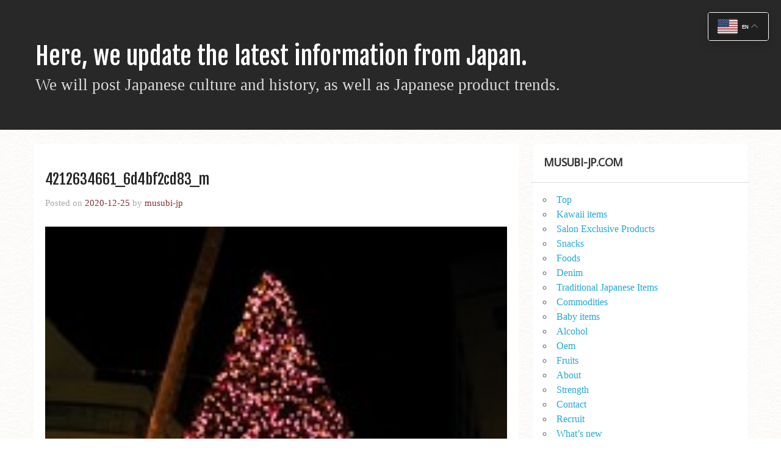

--- FILE ---
content_type: text/html; charset=UTF-8
request_url: https://www.musubi-jp.com/merry-christmas/4212634661_6d4bf2cd83_m/
body_size: 11699
content:
<!DOCTYPE html>
<html lang="en">
<head>
  <meta charset="UTF-8">
  <meta http-equiv="X-UA-Compatible" content="IE=edge">
  <meta name="viewport" content="width=device-width, initial-scale=1.0">
  <!-- Google Tag Manager -->
  <script>(function(w,d,s,l,i){w[l]=w[l]||[];w[l].push({'gtm.start':
  new Date().getTime(),event:'gtm.js'});var f=d.getElementsByTagName(s)[0],
  j=d.createElement(s),dl=l!='dataLayer'?'&l='+l:'';j.async=true;j.src=
  'https://www.googletagmanager.com/gtm.js?id='+i+dl;f.parentNode.insertBefore(j,f);
  })(window, document, 'script', 'dataLayer', 'GTM-MMHK2M7');</script>
  <!-- End Google Tag Manager -->
  <meta name='robots' content='index, follow, max-image-preview:large, max-snippet:-1, max-video-preview:-1' />

	<!-- This site is optimized with the Yoast SEO plugin v20.13 - https://yoast.com/wordpress/plugins/seo/ -->
	<title>4212634661_6d4bf2cd83_m - Here, we update the latest information from Japan.</title>
	<link rel="canonical" href="https://www.musubi-jp.com/merry-christmas/4212634661_6d4bf2cd83_m/" />
	<meta property="og:locale" content="ja_JP" />
	<meta property="og:type" content="article" />
	<meta property="og:title" content="4212634661_6d4bf2cd83_m - Here, we update the latest information from Japan." />
	<meta property="og:url" content="https://www.musubi-jp.com/merry-christmas/4212634661_6d4bf2cd83_m/" />
	<meta property="og:site_name" content="Here, we update the latest information from Japan." />
	<meta property="og:image" content="https://www.musubi-jp.com/merry-christmas/4212634661_6d4bf2cd83_m" />
	<meta property="og:image:width" content="180" />
	<meta property="og:image:height" content="240" />
	<meta property="og:image:type" content="image/jpeg" />
	<script type="application/ld+json" class="yoast-schema-graph">{"@context":"https://schema.org","@graph":[{"@type":"WebPage","@id":"https://www.musubi-jp.com/merry-christmas/4212634661_6d4bf2cd83_m/","url":"https://www.musubi-jp.com/merry-christmas/4212634661_6d4bf2cd83_m/","name":"4212634661_6d4bf2cd83_m - Here, we update the latest information from Japan.","isPartOf":{"@id":"https://www.musubi-jp.com/#website"},"primaryImageOfPage":{"@id":"https://www.musubi-jp.com/merry-christmas/4212634661_6d4bf2cd83_m/#primaryimage"},"image":{"@id":"https://www.musubi-jp.com/merry-christmas/4212634661_6d4bf2cd83_m/#primaryimage"},"thumbnailUrl":"https://www.musubi-jp.com/blog/wp-content/uploads/2020/12/4212634661_6d4bf2cd83_m.jpg","datePublished":"2020-12-25T13:33:40+00:00","dateModified":"2020-12-25T13:33:40+00:00","breadcrumb":{"@id":"https://www.musubi-jp.com/merry-christmas/4212634661_6d4bf2cd83_m/#breadcrumb"},"inLanguage":"ja","potentialAction":[{"@type":"ReadAction","target":["https://www.musubi-jp.com/merry-christmas/4212634661_6d4bf2cd83_m/"]}]},{"@type":"ImageObject","inLanguage":"ja","@id":"https://www.musubi-jp.com/merry-christmas/4212634661_6d4bf2cd83_m/#primaryimage","url":"https://www.musubi-jp.com/blog/wp-content/uploads/2020/12/4212634661_6d4bf2cd83_m.jpg","contentUrl":"https://www.musubi-jp.com/blog/wp-content/uploads/2020/12/4212634661_6d4bf2cd83_m.jpg","width":180,"height":240},{"@type":"BreadcrumbList","@id":"https://www.musubi-jp.com/merry-christmas/4212634661_6d4bf2cd83_m/#breadcrumb","itemListElement":[{"@type":"ListItem","position":1,"name":"ホーム","item":"https://www.musubi-jp.com/"},{"@type":"ListItem","position":2,"name":"Merry Christmas!!!","item":"https://www.musubi-jp.com/merry-christmas/"},{"@type":"ListItem","position":3,"name":"4212634661_6d4bf2cd83_m"}]},{"@type":"WebSite","@id":"https://www.musubi-jp.com/#website","url":"https://www.musubi-jp.com/","name":"Here, we update the latest information from Japan.","description":"We will post Japanese culture and history, as well as Japanese product trends.","potentialAction":[{"@type":"SearchAction","target":{"@type":"EntryPoint","urlTemplate":"https://www.musubi-jp.com/?s={search_term_string}"},"query-input":"required name=search_term_string"}],"inLanguage":"ja"}]}</script>
	<!-- / Yoast SEO plugin. -->


<link rel='dns-prefetch' href='//code.jquery.com' />
<link rel='dns-prefetch' href='//cdn.jsdelivr.net' />
<link rel='dns-prefetch' href='//cdnjs.cloudflare.com' />
<link rel='dns-prefetch' href='//fonts.googleapis.com' />
<link rel='dns-prefetch' href='//maxcdn.bootstrapcdn.com' />
<link rel="alternate" type="application/rss+xml" title="Here, we update the latest information from Japan. &raquo; Feed" href="https://www.musubi-jp.com/feed/" />
<link rel="alternate" type="application/rss+xml" title="Here, we update the latest information from Japan. &raquo; Comments Feed" href="https://www.musubi-jp.com/comments/feed/" />
<link rel="alternate" type="application/rss+xml" title="Here, we update the latest information from Japan. &raquo; 4212634661_6d4bf2cd83_m Comments Feed" href="https://www.musubi-jp.com/merry-christmas/4212634661_6d4bf2cd83_m/feed/" />
<script type="text/javascript">
window._wpemojiSettings = {"baseUrl":"https:\/\/s.w.org\/images\/core\/emoji\/14.0.0\/72x72\/","ext":".png","svgUrl":"https:\/\/s.w.org\/images\/core\/emoji\/14.0.0\/svg\/","svgExt":".svg","source":{"concatemoji":"https:\/\/www.musubi-jp.com\/blog\/wp-includes\/js\/wp-emoji-release.min.js?ver=6.3"}};
/*! This file is auto-generated */
!function(i,n){var o,s,e;function c(e){try{var t={supportTests:e,timestamp:(new Date).valueOf()};sessionStorage.setItem(o,JSON.stringify(t))}catch(e){}}function p(e,t,n){e.clearRect(0,0,e.canvas.width,e.canvas.height),e.fillText(t,0,0);var t=new Uint32Array(e.getImageData(0,0,e.canvas.width,e.canvas.height).data),r=(e.clearRect(0,0,e.canvas.width,e.canvas.height),e.fillText(n,0,0),new Uint32Array(e.getImageData(0,0,e.canvas.width,e.canvas.height).data));return t.every(function(e,t){return e===r[t]})}function u(e,t,n){switch(t){case"flag":return n(e,"\ud83c\udff3\ufe0f\u200d\u26a7\ufe0f","\ud83c\udff3\ufe0f\u200b\u26a7\ufe0f")?!1:!n(e,"\ud83c\uddfa\ud83c\uddf3","\ud83c\uddfa\u200b\ud83c\uddf3")&&!n(e,"\ud83c\udff4\udb40\udc67\udb40\udc62\udb40\udc65\udb40\udc6e\udb40\udc67\udb40\udc7f","\ud83c\udff4\u200b\udb40\udc67\u200b\udb40\udc62\u200b\udb40\udc65\u200b\udb40\udc6e\u200b\udb40\udc67\u200b\udb40\udc7f");case"emoji":return!n(e,"\ud83e\udef1\ud83c\udffb\u200d\ud83e\udef2\ud83c\udfff","\ud83e\udef1\ud83c\udffb\u200b\ud83e\udef2\ud83c\udfff")}return!1}function f(e,t,n){var r="undefined"!=typeof WorkerGlobalScope&&self instanceof WorkerGlobalScope?new OffscreenCanvas(300,150):i.createElement("canvas"),a=r.getContext("2d",{willReadFrequently:!0}),o=(a.textBaseline="top",a.font="600 32px Arial",{});return e.forEach(function(e){o[e]=t(a,e,n)}),o}function t(e){var t=i.createElement("script");t.src=e,t.defer=!0,i.head.appendChild(t)}"undefined"!=typeof Promise&&(o="wpEmojiSettingsSupports",s=["flag","emoji"],n.supports={everything:!0,everythingExceptFlag:!0},e=new Promise(function(e){i.addEventListener("DOMContentLoaded",e,{once:!0})}),new Promise(function(t){var n=function(){try{var e=JSON.parse(sessionStorage.getItem(o));if("object"==typeof e&&"number"==typeof e.timestamp&&(new Date).valueOf()<e.timestamp+604800&&"object"==typeof e.supportTests)return e.supportTests}catch(e){}return null}();if(!n){if("undefined"!=typeof Worker&&"undefined"!=typeof OffscreenCanvas&&"undefined"!=typeof URL&&URL.createObjectURL&&"undefined"!=typeof Blob)try{var e="postMessage("+f.toString()+"("+[JSON.stringify(s),u.toString(),p.toString()].join(",")+"));",r=new Blob([e],{type:"text/javascript"}),a=new Worker(URL.createObjectURL(r),{name:"wpTestEmojiSupports"});return void(a.onmessage=function(e){c(n=e.data),a.terminate(),t(n)})}catch(e){}c(n=f(s,u,p))}t(n)}).then(function(e){for(var t in e)n.supports[t]=e[t],n.supports.everything=n.supports.everything&&n.supports[t],"flag"!==t&&(n.supports.everythingExceptFlag=n.supports.everythingExceptFlag&&n.supports[t]);n.supports.everythingExceptFlag=n.supports.everythingExceptFlag&&!n.supports.flag,n.DOMReady=!1,n.readyCallback=function(){n.DOMReady=!0}}).then(function(){return e}).then(function(){var e;n.supports.everything||(n.readyCallback(),(e=n.source||{}).concatemoji?t(e.concatemoji):e.wpemoji&&e.twemoji&&(t(e.twemoji),t(e.wpemoji)))}))}((window,document),window._wpemojiSettings);
</script>
<style type="text/css">
img.wp-smiley,
img.emoji {
	display: inline !important;
	border: none !important;
	box-shadow: none !important;
	height: 1em !important;
	width: 1em !important;
	margin: 0 0.07em !important;
	vertical-align: -0.1em !important;
	background: none !important;
	padding: 0 !important;
}
</style>
	<link rel='stylesheet' id='sbr_styles-css' href='https://www.musubi-jp.com/blog/wp-content/plugins/reviews-feed/assets/css/sbr-styles.css?ver=1.0.3' type='text/css' media='all' />
<link rel='stylesheet' id='sbi_styles-css' href='https://www.musubi-jp.com/blog/wp-content/plugins/instagram-feed/css/sbi-styles.min.css?ver=6.9.0' type='text/css' media='all' />
<link rel='stylesheet' id='wp-block-library-css' href='https://www.musubi-jp.com/blog/wp-includes/css/dist/block-library/style.min.css?ver=6.3' type='text/css' media='all' />
<style id='classic-theme-styles-inline-css' type='text/css'>
/*! This file is auto-generated */
.wp-block-button__link{color:#fff;background-color:#32373c;border-radius:9999px;box-shadow:none;text-decoration:none;padding:calc(.667em + 2px) calc(1.333em + 2px);font-size:1.125em}.wp-block-file__button{background:#32373c;color:#fff;text-decoration:none}
</style>
<style id='global-styles-inline-css' type='text/css'>
body{--wp--preset--color--black: #000000;--wp--preset--color--cyan-bluish-gray: #abb8c3;--wp--preset--color--white: #ffffff;--wp--preset--color--pale-pink: #f78da7;--wp--preset--color--vivid-red: #cf2e2e;--wp--preset--color--luminous-vivid-orange: #ff6900;--wp--preset--color--luminous-vivid-amber: #fcb900;--wp--preset--color--light-green-cyan: #7bdcb5;--wp--preset--color--vivid-green-cyan: #00d084;--wp--preset--color--pale-cyan-blue: #8ed1fc;--wp--preset--color--vivid-cyan-blue: #0693e3;--wp--preset--color--vivid-purple: #9b51e0;--wp--preset--gradient--vivid-cyan-blue-to-vivid-purple: linear-gradient(135deg,rgba(6,147,227,1) 0%,rgb(155,81,224) 100%);--wp--preset--gradient--light-green-cyan-to-vivid-green-cyan: linear-gradient(135deg,rgb(122,220,180) 0%,rgb(0,208,130) 100%);--wp--preset--gradient--luminous-vivid-amber-to-luminous-vivid-orange: linear-gradient(135deg,rgba(252,185,0,1) 0%,rgba(255,105,0,1) 100%);--wp--preset--gradient--luminous-vivid-orange-to-vivid-red: linear-gradient(135deg,rgba(255,105,0,1) 0%,rgb(207,46,46) 100%);--wp--preset--gradient--very-light-gray-to-cyan-bluish-gray: linear-gradient(135deg,rgb(238,238,238) 0%,rgb(169,184,195) 100%);--wp--preset--gradient--cool-to-warm-spectrum: linear-gradient(135deg,rgb(74,234,220) 0%,rgb(151,120,209) 20%,rgb(207,42,186) 40%,rgb(238,44,130) 60%,rgb(251,105,98) 80%,rgb(254,248,76) 100%);--wp--preset--gradient--blush-light-purple: linear-gradient(135deg,rgb(255,206,236) 0%,rgb(152,150,240) 100%);--wp--preset--gradient--blush-bordeaux: linear-gradient(135deg,rgb(254,205,165) 0%,rgb(254,45,45) 50%,rgb(107,0,62) 100%);--wp--preset--gradient--luminous-dusk: linear-gradient(135deg,rgb(255,203,112) 0%,rgb(199,81,192) 50%,rgb(65,88,208) 100%);--wp--preset--gradient--pale-ocean: linear-gradient(135deg,rgb(255,245,203) 0%,rgb(182,227,212) 50%,rgb(51,167,181) 100%);--wp--preset--gradient--electric-grass: linear-gradient(135deg,rgb(202,248,128) 0%,rgb(113,206,126) 100%);--wp--preset--gradient--midnight: linear-gradient(135deg,rgb(2,3,129) 0%,rgb(40,116,252) 100%);--wp--preset--font-size--small: 13px;--wp--preset--font-size--medium: 20px;--wp--preset--font-size--large: 36px;--wp--preset--font-size--x-large: 42px;--wp--preset--spacing--20: 0.44rem;--wp--preset--spacing--30: 0.67rem;--wp--preset--spacing--40: 1rem;--wp--preset--spacing--50: 1.5rem;--wp--preset--spacing--60: 2.25rem;--wp--preset--spacing--70: 3.38rem;--wp--preset--spacing--80: 5.06rem;--wp--preset--shadow--natural: 6px 6px 9px rgba(0, 0, 0, 0.2);--wp--preset--shadow--deep: 12px 12px 50px rgba(0, 0, 0, 0.4);--wp--preset--shadow--sharp: 6px 6px 0px rgba(0, 0, 0, 0.2);--wp--preset--shadow--outlined: 6px 6px 0px -3px rgba(255, 255, 255, 1), 6px 6px rgba(0, 0, 0, 1);--wp--preset--shadow--crisp: 6px 6px 0px rgba(0, 0, 0, 1);}:where(.is-layout-flex){gap: 0.5em;}:where(.is-layout-grid){gap: 0.5em;}body .is-layout-flow > .alignleft{float: left;margin-inline-start: 0;margin-inline-end: 2em;}body .is-layout-flow > .alignright{float: right;margin-inline-start: 2em;margin-inline-end: 0;}body .is-layout-flow > .aligncenter{margin-left: auto !important;margin-right: auto !important;}body .is-layout-constrained > .alignleft{float: left;margin-inline-start: 0;margin-inline-end: 2em;}body .is-layout-constrained > .alignright{float: right;margin-inline-start: 2em;margin-inline-end: 0;}body .is-layout-constrained > .aligncenter{margin-left: auto !important;margin-right: auto !important;}body .is-layout-constrained > :where(:not(.alignleft):not(.alignright):not(.alignfull)){max-width: var(--wp--style--global--content-size);margin-left: auto !important;margin-right: auto !important;}body .is-layout-constrained > .alignwide{max-width: var(--wp--style--global--wide-size);}body .is-layout-flex{display: flex;}body .is-layout-flex{flex-wrap: wrap;align-items: center;}body .is-layout-flex > *{margin: 0;}body .is-layout-grid{display: grid;}body .is-layout-grid > *{margin: 0;}:where(.wp-block-columns.is-layout-flex){gap: 2em;}:where(.wp-block-columns.is-layout-grid){gap: 2em;}:where(.wp-block-post-template.is-layout-flex){gap: 1.25em;}:where(.wp-block-post-template.is-layout-grid){gap: 1.25em;}.has-black-color{color: var(--wp--preset--color--black) !important;}.has-cyan-bluish-gray-color{color: var(--wp--preset--color--cyan-bluish-gray) !important;}.has-white-color{color: var(--wp--preset--color--white) !important;}.has-pale-pink-color{color: var(--wp--preset--color--pale-pink) !important;}.has-vivid-red-color{color: var(--wp--preset--color--vivid-red) !important;}.has-luminous-vivid-orange-color{color: var(--wp--preset--color--luminous-vivid-orange) !important;}.has-luminous-vivid-amber-color{color: var(--wp--preset--color--luminous-vivid-amber) !important;}.has-light-green-cyan-color{color: var(--wp--preset--color--light-green-cyan) !important;}.has-vivid-green-cyan-color{color: var(--wp--preset--color--vivid-green-cyan) !important;}.has-pale-cyan-blue-color{color: var(--wp--preset--color--pale-cyan-blue) !important;}.has-vivid-cyan-blue-color{color: var(--wp--preset--color--vivid-cyan-blue) !important;}.has-vivid-purple-color{color: var(--wp--preset--color--vivid-purple) !important;}.has-black-background-color{background-color: var(--wp--preset--color--black) !important;}.has-cyan-bluish-gray-background-color{background-color: var(--wp--preset--color--cyan-bluish-gray) !important;}.has-white-background-color{background-color: var(--wp--preset--color--white) !important;}.has-pale-pink-background-color{background-color: var(--wp--preset--color--pale-pink) !important;}.has-vivid-red-background-color{background-color: var(--wp--preset--color--vivid-red) !important;}.has-luminous-vivid-orange-background-color{background-color: var(--wp--preset--color--luminous-vivid-orange) !important;}.has-luminous-vivid-amber-background-color{background-color: var(--wp--preset--color--luminous-vivid-amber) !important;}.has-light-green-cyan-background-color{background-color: var(--wp--preset--color--light-green-cyan) !important;}.has-vivid-green-cyan-background-color{background-color: var(--wp--preset--color--vivid-green-cyan) !important;}.has-pale-cyan-blue-background-color{background-color: var(--wp--preset--color--pale-cyan-blue) !important;}.has-vivid-cyan-blue-background-color{background-color: var(--wp--preset--color--vivid-cyan-blue) !important;}.has-vivid-purple-background-color{background-color: var(--wp--preset--color--vivid-purple) !important;}.has-black-border-color{border-color: var(--wp--preset--color--black) !important;}.has-cyan-bluish-gray-border-color{border-color: var(--wp--preset--color--cyan-bluish-gray) !important;}.has-white-border-color{border-color: var(--wp--preset--color--white) !important;}.has-pale-pink-border-color{border-color: var(--wp--preset--color--pale-pink) !important;}.has-vivid-red-border-color{border-color: var(--wp--preset--color--vivid-red) !important;}.has-luminous-vivid-orange-border-color{border-color: var(--wp--preset--color--luminous-vivid-orange) !important;}.has-luminous-vivid-amber-border-color{border-color: var(--wp--preset--color--luminous-vivid-amber) !important;}.has-light-green-cyan-border-color{border-color: var(--wp--preset--color--light-green-cyan) !important;}.has-vivid-green-cyan-border-color{border-color: var(--wp--preset--color--vivid-green-cyan) !important;}.has-pale-cyan-blue-border-color{border-color: var(--wp--preset--color--pale-cyan-blue) !important;}.has-vivid-cyan-blue-border-color{border-color: var(--wp--preset--color--vivid-cyan-blue) !important;}.has-vivid-purple-border-color{border-color: var(--wp--preset--color--vivid-purple) !important;}.has-vivid-cyan-blue-to-vivid-purple-gradient-background{background: var(--wp--preset--gradient--vivid-cyan-blue-to-vivid-purple) !important;}.has-light-green-cyan-to-vivid-green-cyan-gradient-background{background: var(--wp--preset--gradient--light-green-cyan-to-vivid-green-cyan) !important;}.has-luminous-vivid-amber-to-luminous-vivid-orange-gradient-background{background: var(--wp--preset--gradient--luminous-vivid-amber-to-luminous-vivid-orange) !important;}.has-luminous-vivid-orange-to-vivid-red-gradient-background{background: var(--wp--preset--gradient--luminous-vivid-orange-to-vivid-red) !important;}.has-very-light-gray-to-cyan-bluish-gray-gradient-background{background: var(--wp--preset--gradient--very-light-gray-to-cyan-bluish-gray) !important;}.has-cool-to-warm-spectrum-gradient-background{background: var(--wp--preset--gradient--cool-to-warm-spectrum) !important;}.has-blush-light-purple-gradient-background{background: var(--wp--preset--gradient--blush-light-purple) !important;}.has-blush-bordeaux-gradient-background{background: var(--wp--preset--gradient--blush-bordeaux) !important;}.has-luminous-dusk-gradient-background{background: var(--wp--preset--gradient--luminous-dusk) !important;}.has-pale-ocean-gradient-background{background: var(--wp--preset--gradient--pale-ocean) !important;}.has-electric-grass-gradient-background{background: var(--wp--preset--gradient--electric-grass) !important;}.has-midnight-gradient-background{background: var(--wp--preset--gradient--midnight) !important;}.has-small-font-size{font-size: var(--wp--preset--font-size--small) !important;}.has-medium-font-size{font-size: var(--wp--preset--font-size--medium) !important;}.has-large-font-size{font-size: var(--wp--preset--font-size--large) !important;}.has-x-large-font-size{font-size: var(--wp--preset--font-size--x-large) !important;}
.wp-block-navigation a:where(:not(.wp-element-button)){color: inherit;}
:where(.wp-block-post-template.is-layout-flex){gap: 1.25em;}:where(.wp-block-post-template.is-layout-grid){gap: 1.25em;}
:where(.wp-block-columns.is-layout-flex){gap: 2em;}:where(.wp-block-columns.is-layout-grid){gap: 2em;}
.wp-block-pullquote{font-size: 1.5em;line-height: 1.6;}
</style>
<link rel='stylesheet' id='contact-form-7-css' href='https://www.musubi-jp.com/blog/wp-content/plugins/contact-form-7/includes/css/styles.css?ver=5.8' type='text/css' media='all' />
<link rel='stylesheet' id='ctf_styles-css' href='https://www.musubi-jp.com/blog/wp-content/plugins/custom-twitter-feeds/css/ctf-styles.min.css?ver=2.1.2' type='text/css' media='all' />
<link rel='stylesheet' id='slick-css' href='https://cdn.jsdelivr.net/npm/slick-carousel@1.8.1/slick/slick.css?ver=6.3' type='text/css' media='all' />
<link rel='stylesheet' id='swiper-css' href='https://cdn.jsdelivr.net/npm/swiper@8/swiper-bundle.min.css?ver=6.3' type='text/css' media='all' />
<link rel='stylesheet' id='drawer-style-css' href='https://cdnjs.cloudflare.com/ajax/libs/drawer/3.2.2/css/drawer.min.css?ver=3.2.2' type='text/css' media='all' />
<link rel='stylesheet' id='style-css' href='https://www.musubi-jp.com/blog/wp-content/themes/musubi-corp-theme/css/style.css?ver=1.0.0' type='text/css' media='all' />
<link rel='stylesheet' id='blog-style-css' href='https://www.musubi-jp.com/blog/wp-content/themes/musubi-corp-theme/css/style-blog.css?ver=1.0.0' type='text/css' media='all' />
<link rel='stylesheet' id='momentous-lite-default-fonts-css' href='//fonts.googleapis.com/css?family=Average+Sans%3A400%2C700%7CFjalla+One&#038;subset=latin%2Clatin-ext' type='text/css' media='all' />
<link rel='stylesheet' id='momentous-lite-genericons-css' href='https://www.musubi-jp.com/blog/wp-content/themes/musubi-corp-theme/css/genericons/genericons.css?ver=6.3' type='text/css' media='all' />
<link rel='stylesheet' id='cff-css' href='https://www.musubi-jp.com/blog/wp-content/plugins/custom-facebook-feed/assets/css/cff-style.min.css?ver=4.1.9' type='text/css' media='all' />
<link rel='stylesheet' id='sb-font-awesome-css' href='https://maxcdn.bootstrapcdn.com/font-awesome/4.7.0/css/font-awesome.min.css?ver=6.3' type='text/css' media='all' />
<script type='text/javascript' src='https://code.jquery.com/jquery-3.4.1.min.js?ver=3.6.0' id='jquery-js'></script>
<script type='text/javascript' src='https://www.musubi-jp.com/blog/wp-content/themes/musubi-corp-theme/js/navigation.js?ver=6.3' id='momentous-lite-jquery-navigation-js'></script>
<script type='text/javascript' src='https://www.musubi-jp.com/blog/wp-includes/js/imagesloaded.min.js?ver=4.1.4' id='imagesloaded-js'></script>
<script type='text/javascript' src='https://www.musubi-jp.com/blog/wp-includes/js/masonry.min.js?ver=4.2.2' id='masonry-js'></script>
<script type='text/javascript' src='https://www.musubi-jp.com/blog/wp-content/themes/musubi-corp-theme/js/masonry-init.js?ver=6.3' id='momentous-lite-masonry-js'></script>
<link rel="https://api.w.org/" href="https://www.musubi-jp.com/wp-json/" /><link rel="alternate" type="application/json" href="https://www.musubi-jp.com/wp-json/wp/v2/media/1056" /><link rel="EditURI" type="application/rsd+xml" title="RSD" href="https://www.musubi-jp.com/blog/xmlrpc.php?rsd" />
<meta name="generator" content="WordPress 6.3" />
<link rel='shortlink' href='https://www.musubi-jp.com/?p=1056' />
<link rel="alternate" type="application/json+oembed" href="https://www.musubi-jp.com/wp-json/oembed/1.0/embed?url=https%3A%2F%2Fwww.musubi-jp.com%2Fmerry-christmas%2F4212634661_6d4bf2cd83_m%2F" />
<link rel="alternate" type="text/xml+oembed" href="https://www.musubi-jp.com/wp-json/oembed/1.0/embed?url=https%3A%2F%2Fwww.musubi-jp.com%2Fmerry-christmas%2F4212634661_6d4bf2cd83_m%2F&#038;format=xml" />
	<!--[if lt IE 9]>
	<script src="https://www.musubi-jp.com/blog/wp-content/themes/musubi-corp-theme/js/html5shiv.min.js" type="text/javascript"></script>
	<![endif]-->
	<style type="text/css">.recentcomments a{display:inline !important;padding:0 !important;margin:0 !important;}</style><link rel="icon" href="https://www.musubi-jp.com/blog/wp-content/uploads/2023/08/cropped-7ae484e81bd285680e4d80cb78fae866-32x32.jpg" sizes="32x32" />
<link rel="icon" href="https://www.musubi-jp.com/blog/wp-content/uploads/2023/08/cropped-7ae484e81bd285680e4d80cb78fae866-192x192.jpg" sizes="192x192" />
<link rel="apple-touch-icon" href="https://www.musubi-jp.com/blog/wp-content/uploads/2023/08/cropped-7ae484e81bd285680e4d80cb78fae866-180x180.jpg" />
<meta name="msapplication-TileImage" content="https://www.musubi-jp.com/blog/wp-content/uploads/2023/08/cropped-7ae484e81bd285680e4d80cb78fae866-270x270.jpg" />
  <link rel="preconnect" href="https://fonts.googleapis.com">
  <link rel="preconnect" href="https://fonts.gstatic.com" crossorigin>
  <link href="https://fonts.googleapis.com/css2?family=DM+Sans:wght@400;500;700&display=swap" rel="stylesheet">
  <link rel="stylesheet" href="https://www.musubi-jp.com/blog/wp-content/themes/musubi-corp-theme/css/nakatsuji.css">
</head>
<body class="drawer drawer--right drawer-close">
  <!-- Google Tag Manager (noscript) -->
  <noscript><iframe src="https://www.googletagmanager.com/ns.html?id=GTM-MMHK2M7" height="0" width="0"
      style="display:none;visibility:hidden"></iframe></noscript>
  <!-- End Google Tag Manager (noscript) -->
  <div class="c-overlay" id="overlay"></div>
            <!-- 'import' の投稿タイプアーカイブ（/import/sweets/~）などの時 子ページここから ---------- -->
            <div id="wrapper" class="hfeed">
        <div id="header-wrap">
                    <header id="header" class="container clearfix" role="banner">
            <div id="logo">
                              
	<a href="https://www.musubi-jp.com/" title="Here, we update the latest information from Japan." rel="home">
		<h1 class="site-title">Here, we update the latest information from Japan.</h1>
	</a>

                                                              <h2 class="site-description">We will post Japanese culture and history, as well as Japanese product trends.</h2>
                                          </div>
            <div id="header-content" class="clearfix">
                                        </div>
          </header>
        </div>
                  
	<div id="wrap" class="container clearfix">
		
		<section id="content" class="primary" role="main">
		
				
			<article id="post-1056" class="post-1056 attachment type-attachment status-inherit hentry">
			
				<h2 class="post-title">4212634661_6d4bf2cd83_m</h2>
				
				<div class="postmeta">		
		<span class="meta-date">
		Posted on <a href="https://www.musubi-jp.com/merry-christmas/4212634661_6d4bf2cd83_m/" title="1:33 PM" rel="bookmark"><time datetime="2020-12-25T13:33:40+00:00">2020-12-25</time></a>		</span>
		
		<span class="meta-author">
		by <a href="https://www.musubi-jp.com/author/musubi-jp/" title="View all posts by musubi-jp" rel="author">musubi-jp</a>		</span>

	</div>

				<div class="entry clearfix"><br/>
					<a href="https://www.musubi-jp.com/blog/wp-content/uploads/2020/12/4212634661_6d4bf2cd83_m.jpg"><img width="180" height="240" src="https://www.musubi-jp.com/blog/wp-content/uploads/2020/12/4212634661_6d4bf2cd83_m.jpg" class="attachment-full size-full" alt="" decoding="async" loading="lazy" /></a>
					
					<div id="image-nav" class="clearfix">
						<span class="nav-previous"></span>
						<span class="nav-next"></span>
					</div>
					
															
					<p class="nav-return"><a href="https://www.musubi-jp.com/merry-christmas/" title="Return to Gallery" rel="gallery">
					Return to Merry Christmas!!!</a></p>

				</div>
				
			</article>
			
				
		
			
		


	<div id="comments">
	
		
						<div id="respond" class="comment-respond">
		<h3 id="reply-title" class="comment-reply-title"><span>Leave a Reply</span> <small><a rel="nofollow" id="cancel-comment-reply-link" href="/merry-christmas/4212634661_6d4bf2cd83_m/#respond" style="display:none;">Cancel reply</a></small></h3><form action="https://www.musubi-jp.com/blog/wp-comments-post.php" method="post" id="commentform" class="comment-form"><p class="comment-notes"><span id="email-notes">Your email address will not be published.</span> <span class="required-field-message">Required fields are marked <span class="required">*</span></span></p><p class="comment-form-comment"><label for="comment">Comment <span class="required">*</span></label> <textarea id="comment" name="comment" cols="45" rows="8" maxlength="65525" required="required"></textarea></p><p class="comment-form-author"><label for="author">Name <span class="required">*</span></label> <input id="author" name="author" type="text" value="" size="30" maxlength="245" autocomplete="name" required="required" /></p>
<p class="comment-form-email"><label for="email">Email <span class="required">*</span></label> <input id="email" name="email" type="text" value="" size="30" maxlength="100" aria-describedby="email-notes" autocomplete="email" required="required" /></p>
<p class="comment-form-url"><label for="url">Website</label> <input id="url" name="url" type="text" value="" size="30" maxlength="200" autocomplete="url" /></p>
<p class="comment-form-cookies-consent"><input id="wp-comment-cookies-consent" name="wp-comment-cookies-consent" type="checkbox" value="yes" /> <label for="wp-comment-cookies-consent">Save my name, email, and website in this browser for the next time I comment.</label></p>
<p class="form-submit"><input name="submit" type="submit" id="submit" class="submit" value="Post Comment" /> <input type='hidden' name='comment_post_ID' value='1056' id='comment_post_ID' />
<input type='hidden' name='comment_parent' id='comment_parent' value='0' />
</p><input type="hidden" id="killer_value" name="killer_value" value="698d51a19d8a121ce581499d7b701668"/></form>	</div><!-- #respond -->
			
	</div>

		
		</section>
		
		

	<section id="sidebar" class="secondary clearfix" role="complementary">

		<aside id="nav_menu-8" class="widget widget_nav_menu"><h3 class="widgettitle"><span>MUSUBI-JP.COM</span></h3><div class="menu-sidebar-container"><ul id="menu-sidebar" class="menu"><li id="menu-item-3237" class="menu-item menu-item-type-post_type menu-item-object-page menu-item-home menu-item-3237"><a href="https://www.musubi-jp.com/">Top</a></li>
<li id="menu-item-3248" class="menu-item menu-item-type-post_type menu-item-object-page menu-item-3248"><a href="https://www.musubi-jp.com/export/kawaii/">Kawaii items</a></li>
<li id="menu-item-3252" class="menu-item menu-item-type-post_type menu-item-object-page menu-item-3252"><a href="https://www.musubi-jp.com/export/salon/">Salon Exclusive Products</a></li>
<li id="menu-item-3254" class="menu-item menu-item-type-post_type menu-item-object-page menu-item-3254"><a href="https://www.musubi-jp.com/export/snacks/">Snacks</a></li>
<li id="menu-item-3246" class="menu-item menu-item-type-post_type menu-item-object-page menu-item-3246"><a href="https://www.musubi-jp.com/export/foods/">Foods</a></li>
<li id="menu-item-3243" class="menu-item menu-item-type-post_type menu-item-object-page menu-item-3243"><a href="https://www.musubi-jp.com/export/denim/">Denim</a></li>
<li id="menu-item-3256" class="menu-item menu-item-type-post_type menu-item-object-page menu-item-3256"><a href="https://www.musubi-jp.com/export/wamono/">Traditional Japanese Items</a></li>
<li id="menu-item-3241" class="menu-item menu-item-type-post_type menu-item-object-page menu-item-3241"><a href="https://www.musubi-jp.com/export/commodities/">Commodities</a></li>
<li id="menu-item-3240" class="menu-item menu-item-type-post_type menu-item-object-page menu-item-3240"><a href="https://www.musubi-jp.com/export/baby-items/">Baby items</a></li>
<li id="menu-item-3250" class="menu-item menu-item-type-post_type menu-item-object-page menu-item-has-children menu-item-3250"><a href="https://www.musubi-jp.com/export/sake/">Alcohol</a>
<ul class="sub-menu">
	<li id="menu-item-3251" class="menu-item menu-item-type-post_type menu-item-object-page menu-item-3251"><a href="https://www.musubi-jp.com/export/sake/oem/">Oem</a></li>
</ul>
</li>
<li id="menu-item-3247" class="menu-item menu-item-type-post_type menu-item-object-page menu-item-3247"><a href="https://www.musubi-jp.com/export/fruits/">Fruits</a></li>
<li id="menu-item-3239" class="menu-item menu-item-type-post_type menu-item-object-page menu-item-3239"><a href="https://www.musubi-jp.com/about/">About</a></li>
<li id="menu-item-3255" class="menu-item menu-item-type-post_type menu-item-object-page menu-item-3255"><a href="https://www.musubi-jp.com/strength/">Strength</a></li>
<li id="menu-item-3242" class="menu-item menu-item-type-post_type menu-item-object-page menu-item-3242"><a href="https://www.musubi-jp.com/contact/">Contact</a></li>
<li id="menu-item-3257" class="menu-item menu-item-type-custom menu-item-object-custom menu-item-3257"><a href="https://musubi-jp.jbplt.jp/">Recruit</a></li>
<li id="menu-item-3238" class="menu-item menu-item-type-post_type menu-item-object-page current_page_parent menu-item-3238"><a href="https://www.musubi-jp.com/blog/">What’s new</a></li>
<li id="menu-item-3245" class="menu-item menu-item-type-post_type menu-item-object-page menu-item-3245"><a href="https://www.musubi-jp.com/faq/">Faq</a></li>
<li id="menu-item-3244" class="menu-item menu-item-type-post_type menu-item-object-page menu-item-3244"><a href="https://www.musubi-jp.com/download-catalogs/">Download catalogs</a></li>
<li id="menu-item-3249" class="menu-item menu-item-type-post_type menu-item-object-page menu-item-3249"><a href="https://www.musubi-jp.com/privacy/">Privacy</a></li>
<li id="menu-item-3253" class="menu-item menu-item-type-post_type menu-item-object-page menu-item-3253"><a href="https://www.musubi-jp.com/site-map/">Sitemap</a></li>
</ul></div></aside><aside id="search-2" class="widget widget_search">
	<form role="search" method="get" class="search-form" action="https://www.musubi-jp.com/">
		<label>
			<span class="screen-reader-text">Search for:</span>
			<input type="search" class="search-field" placeholder="To search, type and hit enter &hellip;" value="" name="s">
		</label>
		<button type="submit" class="search-submit">
			<span class="genericon-search"></span>
		</button>
	</form>

</aside>
		<aside id="recent-posts-2" class="widget widget_recent_entries">
		<h3 class="widgettitle"><span>Recent Posts</span></h3>
		<ul>
											<li>
					<a href="https://www.musubi-jp.com/export-kichoraku-snow-crystal-rice/">Export Premium Japanese Snow Crystal Rice from Kichoraku</a>
									</li>
											<li>
					<a href="https://www.musubi-jp.com/limited-edition-kitkat-japan-b2b%e3%81%8d/">Limited Edition KitKat in Japan: What International Buyers Need to Know</a>
									</li>
											<li>
					<a href="https://www.musubi-jp.com/capsule-toy-machine-wholesale/">Wholesale Capsule Toy Machines｜Alternative to BANDAI Gachapon Station &amp; Takara Tomy Gacha 2EZ</a>
									</li>
											<li>
					<a href="https://www.musubi-jp.com/japanese-export-shipping-methods/">Shipping Methods for Export</a>
									</li>
											<li>
					<a href="https://www.musubi-jp.com/blind-boxes-wholesale-2025/">Blind Boxes (2025) – The Must-Have Japanese Surprise Toys for Retailers and Collectors</a>
									</li>
					</ul>

		</aside><aside id="recent-comments-2" class="widget widget_recent_comments"><h3 class="widgettitle"><span>Recent Comments</span></h3><ul id="recentcomments"><li class="recentcomments"><span class="comment-author-link">UR MAMA</span> on <a href="https://www.musubi-jp.com/%e3%80%902023%e3%80%91sanrio-characters-popularity-ranking-top-5/#comment-72141">【2023】Sanrio Characters Popularity Ranking Top 5</a></li><li class="recentcomments"><span class="comment-author-link">Sanrioloverrrr</span> on <a href="https://www.musubi-jp.com/%e3%80%902023%e3%80%91sanrio-characters-popularity-ranking-top-5/#comment-72138">【2023】Sanrio Characters Popularity Ranking Top 5</a></li><li class="recentcomments"><span class="comment-author-link">Not telling</span> on <a href="https://www.musubi-jp.com/%e3%80%902023%e3%80%91sanrio-characters-popularity-ranking-top-5/#comment-72137">【2023】Sanrio Characters Popularity Ranking Top 5</a></li><li class="recentcomments"><span class="comment-author-link">luna</span> on <a href="https://www.musubi-jp.com/%e3%80%902023%e3%80%91sanrio-characters-popularity-ranking-top-5/#comment-72136">【2023】Sanrio Characters Popularity Ranking Top 5</a></li><li class="recentcomments"><span class="comment-author-link"><a href="http://outlook" class="url" rel="ugc external nofollow">$$</a></span> on <a href="https://www.musubi-jp.com/%e3%80%902023%e3%80%91sanrio-characters-popularity-ranking-top-5/#comment-72134">【2023】Sanrio Characters Popularity Ranking Top 5</a></li></ul></aside><aside id="categories-2" class="widget widget_categories"><h3 class="widgettitle"><span>Categories</span></h3>
			<ul>
					<li class="cat-item cat-item-131"><a href="https://www.musubi-jp.com/category/anime/">Anime</a>
</li>
	<li class="cat-item cat-item-180"><a href="https://www.musubi-jp.com/category/anime-candy/">Anime Candy</a>
</li>
	<li class="cat-item cat-item-178"><a href="https://www.musubi-jp.com/category/anime-snack/">Anime Snack</a>
</li>
	<li class="cat-item cat-item-186"><a href="https://www.musubi-jp.com/category/announcements/">Announcements</a>
</li>
	<li class="cat-item cat-item-148"><a href="https://www.musubi-jp.com/category/salese-ranking/april-2024/">April 2024</a>
</li>
	<li class="cat-item cat-item-446"><a href="https://www.musubi-jp.com/category/blind-boxes/">Blind Boxes</a>
</li>
	<li class="cat-item cat-item-248"><a href="https://www.musubi-jp.com/category/bulk-japanese-candy-distributor/">Bulk Japanese Candy Distributor</a>
</li>
	<li class="cat-item cat-item-253"><a href="https://www.musubi-jp.com/category/buy-japanese-sweets-in-bulk/">Buy Japanese Sweets in Bulk</a>
</li>
	<li class="cat-item cat-item-441"><a href="https://www.musubi-jp.com/category/capsule-toys/">Capsule toys</a>
</li>
	<li class="cat-item cat-item-72"><a href="https://www.musubi-jp.com/category/childrens-day/">Children&#039;s Day</a>
</li>
	<li class="cat-item cat-item-5"><a href="https://www.musubi-jp.com/category/collaborations/">Collaborations</a>
</li>
	<li class="cat-item cat-item-58"><a href="https://www.musubi-jp.com/category/cosmetics/">Cosmetics</a>
</li>
	<li class="cat-item cat-item-13"><a href="https://www.musubi-jp.com/category/covid-19/">COVID-19</a>
</li>
	<li class="cat-item cat-item-7"><a href="https://www.musubi-jp.com/category/culture/">Culture</a>
</li>
	<li class="cat-item cat-item-154"><a href="https://www.musubi-jp.com/category/diy-snack/">DIY Snack</a>
</li>
	<li class="cat-item cat-item-132"><a href="https://www.musubi-jp.com/category/anime/dragon-ball/">DRAGON BALL</a>
</li>
	<li class="cat-item cat-item-193"><a href="https://www.musubi-jp.com/category/exclusive-kit-kat/">Exclusvie Kit Kat</a>
</li>
	<li class="cat-item cat-item-33"><a href="https://www.musubi-jp.com/category/fall/">Fall</a>
</li>
	<li class="cat-item cat-item-138"><a href="https://www.musubi-jp.com/category/figure/">Figure</a>
</li>
	<li class="cat-item cat-item-121"><a href="https://www.musubi-jp.com/category/foreign-trade/">Foreign Trade</a>
</li>
	<li class="cat-item cat-item-123"><a href="https://www.musubi-jp.com/category/new-item/game/">Game</a>
</li>
	<li class="cat-item cat-item-73"><a href="https://www.musubi-jp.com/category/golden-week/">Golden Week</a>
</li>
	<li class="cat-item cat-item-40"><a href="https://www.musubi-jp.com/category/halloween/">Halloween</a>
</li>
	<li class="cat-item cat-item-159"><a href="https://www.musubi-jp.com/category/instant-noodles/">Instant noodles</a>
</li>
	<li class="cat-item cat-item-274"><a href="https://www.musubi-jp.com/category/japan-baby-clothes/">Japan Baby Clothes</a>
</li>
	<li class="cat-item cat-item-273"><a href="https://www.musubi-jp.com/category/japan-baby-clothes-bulk-purchase/">Japan Baby Clothes Bulk Purchase</a>
</li>
	<li class="cat-item cat-item-275"><a href="https://www.musubi-jp.com/category/japan-baby-clothes-wholesale/">Japan Baby Clothes Wholesale</a>
</li>
	<li class="cat-item cat-item-258"><a href="https://www.musubi-jp.com/category/japan-baby-goods/">Japan Baby Goods</a>
</li>
	<li class="cat-item cat-item-271"><a href="https://www.musubi-jp.com/category/japan-baby-products-distributor/">Japan Baby Products Distributor</a>
</li>
	<li class="cat-item cat-item-270"><a href="https://www.musubi-jp.com/category/japan-baby-products-wholesale/">Japan Baby Products Wholesale</a>
</li>
	<li class="cat-item cat-item-307"><a href="https://www.musubi-jp.com/category/japan-candy-wholesale/">Japan Candy wholesale</a>
</li>
	<li class="cat-item cat-item-187"><a href="https://www.musubi-jp.com/category/japan-exclusive-red-bull/">Japan Exclusive Red Bull</a>
</li>
	<li class="cat-item cat-item-197"><a href="https://www.musubi-jp.com/category/japan-kit-kat/">Japan Kit Kat</a>
</li>
	<li class="cat-item cat-item-173"><a href="https://www.musubi-jp.com/category/japan-kitkat/">Japan KitKat</a>
</li>
	<li class="cat-item cat-item-153"><a href="https://www.musubi-jp.com/category/japan-limited/">Japan limited</a>
</li>
	<li class="cat-item cat-item-203"><a href="https://www.musubi-jp.com/category/japan-made-beverages/">Japan Made Beverages</a>
</li>
	<li class="cat-item cat-item-201"><a href="https://www.musubi-jp.com/category/japan-made-foods/">Japan Made Foods</a>
</li>
	<li class="cat-item cat-item-202"><a href="https://www.musubi-jp.com/category/japan-made-ingredients/">Japan Made Ingredients</a>
</li>
	<li class="cat-item cat-item-204"><a href="https://www.musubi-jp.com/category/japan-made-snacks-and-sweet/">Japan Made Snacks and Sweet</a>
</li>
	<li class="cat-item cat-item-184"><a href="https://www.musubi-jp.com/category/japan-only/">Japan only</a>
</li>
	<li class="cat-item cat-item-315"><a href="https://www.musubi-jp.com/category/japan-red-bull/">Japan Red Bull</a>
</li>
	<li class="cat-item cat-item-168"><a href="https://www.musubi-jp.com/category/japan-seafood/">Japan seafood</a>
</li>
	<li class="cat-item cat-item-167"><a href="https://www.musubi-jp.com/category/japan-seafood-import/">Japan seafood import</a>
</li>
	<li class="cat-item cat-item-164"><a href="https://www.musubi-jp.com/category/japanese-agricultural-products/">Japanese agricultural products</a>
</li>
	<li class="cat-item cat-item-257"><a href="https://www.musubi-jp.com/category/japanese-baby-products/">Japanese Baby Products</a>
</li>
	<li class="cat-item cat-item-272"><a href="https://www.musubi-jp.com/category/japanese-baby-products-bulk-purchase/">Japanese Baby Products Bulk Purchase</a>
</li>
	<li class="cat-item cat-item-269"><a href="https://www.musubi-jp.com/category/japanese-baby-products-manufacturer/">Japanese Baby Products Manufacturer</a>
</li>
	<li class="cat-item cat-item-38"><a href="https://www.musubi-jp.com/category/japanese-bar/">Japanese bar</a>
</li>
	<li class="cat-item cat-item-242"><a href="https://www.musubi-jp.com/category/japanese-candy/">Japanese Candy</a>
</li>
	<li class="cat-item cat-item-41"><a href="https://www.musubi-jp.com/category/japanese-culture/">Japanese culture</a>
</li>
	<li class="cat-item cat-item-189"><a href="https://www.musubi-jp.com/category/japanese-exclusive-red-bull/">Japanese Exclusive Red Bull</a>
</li>
	<li class="cat-item cat-item-162"><a href="https://www.musubi-jp.com/category/japanese-giant-snack/">Japanese Giant Snack</a>
</li>
	<li class="cat-item cat-item-59"><a href="https://www.musubi-jp.com/category/japanese-kawaii/">Japanese Kawaii</a>
</li>
	<li class="cat-item cat-item-353"><a href="https://www.musubi-jp.com/category/japanese-kawaii-plushies/">Japanese kawaii plushies</a>
</li>
	<li class="cat-item cat-item-196"><a href="https://www.musubi-jp.com/category/japanese-kit-kat/">Japanese Kit Kat</a>
</li>
	<li class="cat-item cat-item-174"><a href="https://www.musubi-jp.com/category/japanese-kitkat/">Japanese KitKat</a>
</li>
	<li class="cat-item cat-item-249"><a href="https://www.musubi-jp.com/category/japanese-made-snacks/">Japanese Made Snacks</a>
</li>
	<li class="cat-item cat-item-191"><a href="https://www.musubi-jp.com/category/japanese-only-red-bull/">Japanese Only Red Bull</a>
</li>
	<li class="cat-item cat-item-406"><a href="https://www.musubi-jp.com/category/japanese-plushies-wholesale/">Japanese Plushies Wholesale</a>
</li>
	<li class="cat-item cat-item-314"><a href="https://www.musubi-jp.com/category/japanese-red-bull/">Japanese Red Bull</a>
</li>
	<li class="cat-item cat-item-483"><a href="https://www.musubi-jp.com/category/japanese-rice/">Japanese Rice</a>
</li>
	<li class="cat-item cat-item-108"><a href="https://www.musubi-jp.com/category/japanese-culture/sake/japanese-sake/">Japanese sake</a>
</li>
	<li class="cat-item cat-item-163"><a href="https://www.musubi-jp.com/category/japanese-seefood/">Japanese seafood</a>
</li>
	<li class="cat-item cat-item-145"><a href="https://www.musubi-jp.com/category/japanese-snacks/">Japanese snacks</a>
</li>
	<li class="cat-item cat-item-397"><a href="https://www.musubi-jp.com/category/japanese-snacks-and-food-bulk-order/">Japanese Snacks and Food Bulk Order</a>
</li>
	<li class="cat-item cat-item-256"><a href="https://www.musubi-jp.com/category/japanese-snacks-wholesale/">Japanese Snacks Wholesale</a>
</li>
	<li class="cat-item cat-item-139"><a href="https://www.musubi-jp.com/category/japanese-sweets/">Japanese sweets</a>
</li>
	<li class="cat-item cat-item-371"><a href="https://www.musubi-jp.com/category/japanese-toys/">Japanese Toys</a>
</li>
	<li class="cat-item cat-item-57"><a href="https://www.musubi-jp.com/category/kawaii/">Kawaii</a>
</li>
	<li class="cat-item cat-item-356"><a href="https://www.musubi-jp.com/category/kawaii-japanese-toys/">kawaii japanese toys</a>
</li>
	<li class="cat-item cat-item-354"><a href="https://www.musubi-jp.com/category/kawaii-plush-toys-wholesale/">kawaii plush toys wholesale</a>
</li>
	<li class="cat-item cat-item-150"><a href="https://www.musubi-jp.com/category/kitkat/">KitKat</a>
</li>
	<li class="cat-item cat-item-195"><a href="https://www.musubi-jp.com/category/limited-kit-kat/">Limited Kit Kat</a>
</li>
	<li class="cat-item cat-item-129"><a href="https://www.musubi-jp.com/category/logistics/">logistics</a>
</li>
	<li class="cat-item cat-item-110"><a href="https://www.musubi-jp.com/category/japanese-culture/sake/low-alcohol/">low-alcohol</a>
</li>
	<li class="cat-item cat-item-143"><a href="https://www.musubi-jp.com/category/mochi/">Mochi</a>
</li>
	<li class="cat-item cat-item-3"><a href="https://www.musubi-jp.com/category/new-item/">New Item</a>
</li>
	<li class="cat-item cat-item-147"><a href="https://www.musubi-jp.com/category/new-product-ranking/">New product ranking</a>
</li>
	<li class="cat-item cat-item-156"><a href="https://www.musubi-jp.com/category/noodles/">Noodles</a>
</li>
	<li class="cat-item cat-item-80"><a href="https://www.musubi-jp.com/category/olympic/">Olympic</a>
</li>
	<li class="cat-item cat-item-109"><a href="https://www.musubi-jp.com/category/japanese-culture/sake/original-sake/">Original sake</a>
</li>
	<li class="cat-item cat-item-4"><a href="https://www.musubi-jp.com/category/our-stock/">Our stock</a>
</li>
	<li class="cat-item cat-item-117"><a href="https://www.musubi-jp.com/category/plush-toy/">plush toy</a>
</li>
	<li class="cat-item cat-item-118"><a href="https://www.musubi-jp.com/category/new-item/plush-toy-new-item/">plush toy</a>
</li>
	<li class="cat-item cat-item-368"><a href="https://www.musubi-jp.com/category/pokemon/">Pokemon</a>
</li>
	<li class="cat-item cat-item-369"><a href="https://www.musubi-jp.com/category/pokemon-toys-supplier/">Pokemon toys supplier</a>
</li>
	<li class="cat-item cat-item-183"><a href="https://www.musubi-jp.com/category/red-bull/">Red Bull</a>
</li>
	<li class="cat-item cat-item-82"><a href="https://www.musubi-jp.com/category/japanese-culture/sake/">Sake</a>
</li>
	<li class="cat-item cat-item-107"><a href="https://www.musubi-jp.com/category/sake-2/">Sake</a>
</li>
	<li class="cat-item cat-item-146"><a href="https://www.musubi-jp.com/category/salese-ranking/">Sales ranking</a>
</li>
	<li class="cat-item cat-item-280"><a href="https://www.musubi-jp.com/category/sanrio-characters/">Sanrio Characters</a>
</li>
	<li class="cat-item cat-item-281"><a href="https://www.musubi-jp.com/category/sanrio-products/">Sanrio products</a>
</li>
	<li class="cat-item cat-item-8"><a href="https://www.musubi-jp.com/category/culture/schedules/">Schedules</a>
</li>
	<li class="cat-item cat-item-454"><a href="https://www.musubi-jp.com/category/shipping/">shipping</a>
</li>
	<li class="cat-item cat-item-455"><a href="https://www.musubi-jp.com/category/%e6%9c%aa%e5%88%86%e9%a1%9e/shipping-%e6%9c%aa%e5%88%86%e9%a1%9e/">shipping</a>
</li>
	<li class="cat-item cat-item-122"><a href="https://www.musubi-jp.com/category/snack/">Snack</a>
</li>
	<li class="cat-item cat-item-158"><a href="https://www.musubi-jp.com/category/soba/">Soba</a>
</li>
	<li class="cat-item cat-item-65"><a href="https://www.musubi-jp.com/category/%e6%9c%aa%e5%88%86%e9%a1%9e/spring/">Spring</a>
</li>
	<li class="cat-item cat-item-78"><a href="https://www.musubi-jp.com/category/summer/">Summer</a>
</li>
	<li class="cat-item cat-item-447"><a href="https://www.musubi-jp.com/category/surprise-toys/">Surprise Toys</a>
</li>
	<li class="cat-item cat-item-130"><a href="https://www.musubi-jp.com/category/trading-company/">Trading company</a>
</li>
	<li class="cat-item cat-item-157"><a href="https://www.musubi-jp.com/category/udon/">Udon</a>
</li>
	<li class="cat-item cat-item-414"><a href="https://www.musubi-jp.com/category/unique-japanese-baby-products/">Unique Japanese Baby Products</a>
</li>
	<li class="cat-item cat-item-64"><a href="https://www.musubi-jp.com/category/valentine%e3%80%80/">Valentine　</a>
</li>
	<li class="cat-item cat-item-142"><a href="https://www.musubi-jp.com/category/wagashi/">Wagashi</a>
</li>
	<li class="cat-item cat-item-66"><a href="https://www.musubi-jp.com/category/white-day/">White day</a>
</li>
	<li class="cat-item cat-item-6"><a href="https://www.musubi-jp.com/category/wholesale/">Wholesale</a>
</li>
	<li class="cat-item cat-item-247"><a href="https://www.musubi-jp.com/category/wholesale-japanese-sweets-supplier/">Wholesale Japanese Sweets Supplier</a>
</li>
	<li class="cat-item cat-item-370"><a href="https://www.musubi-jp.com/category/wholesale-pokemon-toys/">Wholesale pokemon toys</a>
</li>
	<li class="cat-item cat-item-47"><a href="https://www.musubi-jp.com/category/winter/">Winter</a>
</li>
	<li class="cat-item cat-item-1"><a href="https://www.musubi-jp.com/category/%e6%9c%aa%e5%88%86%e9%a1%9e/">未分類</a>
</li>
			</ul>

			</aside>
	</section>
	
	</div>
	
        <div id="footer-bg">
                    <div id="footer-wrap">
            <footer id="footer" class="container clearfix" role="contentinfo">
              <span id="footer-text">© MUSUVI, INC. All Rights Reserved.</span>
            </footer>
          </div>
        </div>
      </div>
        <!--
The IP2Location Redirection is using IP2Location LITE geolocation database. Please visit https://lite.ip2location.com for more information.
b7a8124149d444b4eeec0d2b25ba09301ad16fad
-->
<!-- Custom Facebook Feed JS -->
<script type="text/javascript">var cffajaxurl = "https://www.musubi-jp.com/blog/wp-admin/admin-ajax.php";
var cfflinkhashtags = "true";
</script>
<div class="gtranslate_wrapper" id="gt-wrapper-15092595"></div><!-- YouTube Feed JS -->
<script type="text/javascript">

</script>
<!-- Instagram Feed JS -->
<script type="text/javascript">
var sbiajaxurl = "https://www.musubi-jp.com/blog/wp-admin/admin-ajax.php";
</script>
<script type='text/javascript' src='https://www.musubi-jp.com/blog/wp-content/plugins/contact-form-7/includes/swv/js/index.js?ver=5.8' id='swv-js'></script>
<script type='text/javascript' id='contact-form-7-js-extra'>
/* <![CDATA[ */
var wpcf7 = {"api":{"root":"https:\/\/www.musubi-jp.com\/wp-json\/","namespace":"contact-form-7\/v1"}};
/* ]]> */
</script>
<script type='text/javascript' src='https://www.musubi-jp.com/blog/wp-content/plugins/contact-form-7/includes/js/index.js?ver=5.8' id='contact-form-7-js'></script>
<script type='text/javascript' src='https://cdn.jsdelivr.net/npm/slick-carousel@1.8.1/slick/slick.min.js?ver=1.8.1' id='slick-js-js'></script>
<script type='text/javascript' src='https://cdn.jsdelivr.net/npm/swiper@8/swiper-bundle.min.js?ver=6.3' id='swiper-js-js'></script>
<script type='text/javascript' src='https://cdnjs.cloudflare.com/ajax/libs/iScroll/5.2.0/iscroll.min.js?ver=5.2.0' id='drawer-iscroll-js'></script>
<script type='text/javascript' src='https://cdnjs.cloudflare.com/ajax/libs/drawer/3.2.2/js/drawer.min.js?ver=3.2.2' id='drawer-js'></script>
<script type='text/javascript' src='https://cdnjs.cloudflare.com/ajax/libs/gsap/3.11.3/gsap.min.js?ver=6.3' id='gsap-js-js'></script>
<script type='text/javascript' src='https://cdnjs.cloudflare.com/ajax/libs/gsap/3.11.3/ScrollTrigger.min.js?ver=6.3' id='gsap-st-js'></script>
<script type='text/javascript' src='https://www.musubi-jp.com/blog/wp-content/themes/musubi-corp-theme/js/viewport.js?ver=1.0.0' id='viewport-js'></script>
<script type='text/javascript' src='https://www.musubi-jp.com/blog/wp-content/plugins/custom-facebook-feed/assets/js/cff-scripts.min.js?ver=4.1.9' id='cffscripts-js'></script>
<script type='text/javascript' src='https://www.musubi-jp.com/blog/wp-includes/js/comment-reply.min.js?ver=6.3' id='comment-reply-js'></script>
<script type='text/javascript' id='kill_it_dead-js-extra'>
/* <![CDATA[ */
var spam_destroyer = {"key":"spam-destroyer-27d65990ac9f8d0fef2ea2651cd88e02","lifetime":"3600"};
/* ]]> */
</script>
<script type='text/javascript' src='https://www.musubi-jp.com/blog/wp-content/plugins/spam-destroyer/assets/kill.js?ver=2.1.2' id='kill_it_dead-js'></script>
<script id="gt_widget_script_15092595-js-before" type="text/javascript">
window.gtranslateSettings = /* document.write */ window.gtranslateSettings || {};window.gtranslateSettings['15092595'] = {"default_language":"en","languages":["en","fr","es","de","zh-CN","hi","ar","cs","et","ka","is","kk","ko","mn","sk","sl","uz"],"url_structure":"none","native_language_names":1,"flag_style":"2d","wrapper_selector":"#gt-wrapper-15092595","alt_flags":{"en":"usa"},"float_switcher_open_direction":"bottom","switcher_horizontal_position":"right","switcher_vertical_position":"top","custom_css":"#gt_float_wrapper {\r\n  translate: -220px -0.25em;\r\n}\r\n\r\n.gt_float_switcher {\r\n  background-color: #1f1f1f !important;\r\n  font-size: 0.8rem !important;\r\n  border-radius: 4px !important;\r\n  border: 1px solid #fff;\r\n}\r\n\r\n.gt_float_switcher .gt_options a {\r\n  color: #fff !important;\r\n}\r\n\r\n.gt_float_switcher .gt-selected .gt-current-lang {\r\n  color: #fff !important;\r\n  background-color: #1f1f1f;\r\n}\r\n\r\n@media screen and (max-width: 767px) {\r\n  #gt_float_wrapper {\r\n    translate: 0px 100px;\r\n  }\r\n}","flags_location":"\/blog\/wp-content\/plugins\/gtranslate\/flags\/"};
</script><script src="https://www.musubi-jp.com/blog/wp-content/plugins/gtranslate/js/float.js?ver=6.3" data-no-optimize="1" data-no-minify="1" data-gt-orig-url="/merry-christmas/4212634661_6d4bf2cd83_m/" data-gt-orig-domain="www.musubi-jp.com" data-gt-widget-id="15092595" defer></script>  </body>
</html>	